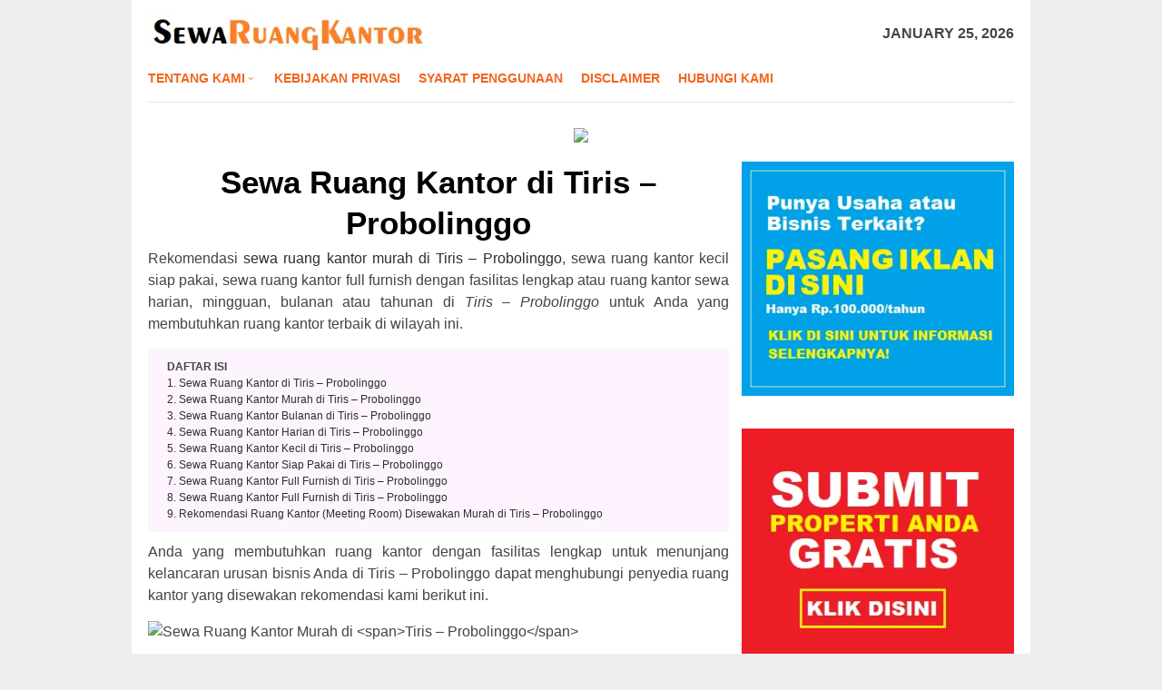

--- FILE ---
content_type: text/html; charset=UTF-8
request_url: https://sewaruangkantor.web.id/daerah/tiris-probolinggo/
body_size: 18782
content:
<!DOCTYPE html><html dir="ltr" lang="en-US" prefix="og: https://ogp.me/ns#"><head itemscope="itemscope" itemtype="http://schema.org/WebSite"><meta name="google-site-verification" content="AFQC0cfjc1v2HHBTsArccJj-dzoDhaoacZOBmABdjeg" /><meta name="msvalidate.01" content="6BB487AECC7C543DEDA56D17BC22284C" /><meta charset="UTF-8"><meta name="viewport" content="width=device-width, initial-scale=1"><link rel="profile" href="https://gmpg.org/xfn/11"><meta name="description" content="Sewa ruang kantor murah di Tiris &#8211; Probolinggo, sewa ruang kantor kecil siap pakai di Tiris &#8211; Probolinggo, harga sewa ruang kantor atau office rent di Tiris &#8211; Probolinggo." /><meta name="robots" content="index,follow" /><title>Sewa Ruang Kantor Office Space Murah di Tiris - Probolinggo</title><style>img:is([sizes="auto" i], [sizes^="auto," i]) { contain-intrinsic-size: 3000px 1500px }</style><meta name="robots" content="max-image-preview:large" /><link rel="canonical" href="https://sewaruangkantor.web.id/daerah/tiris-probolinggo/" /><meta name="generator" content="All in One SEO (AIOSEO) 4.9.3" /> <script type="application/ld+json" class="aioseo-schema">{"@context":"https:\/\/schema.org","@graph":[{"@type":"BreadcrumbList","@id":"https:\/\/sewaruangkantor.web.id\/daerah\/tiris-probolinggo\/#breadcrumblist","itemListElement":[{"@type":"ListItem","@id":"https:\/\/sewaruangkantor.web.id#listItem","position":1,"name":"Home","item":"https:\/\/sewaruangkantor.web.id","nextItem":{"@type":"ListItem","@id":"https:\/\/sewaruangkantor.web.id\/daerah\/tiris-probolinggo\/#listItem","name":"Tiris - Probolinggo"}},{"@type":"ListItem","@id":"https:\/\/sewaruangkantor.web.id\/daerah\/tiris-probolinggo\/#listItem","position":2,"name":"Tiris - Probolinggo","previousItem":{"@type":"ListItem","@id":"https:\/\/sewaruangkantor.web.id#listItem","name":"Home"}}]},{"@type":"CollectionPage","@id":"https:\/\/sewaruangkantor.web.id\/daerah\/tiris-probolinggo\/#collectionpage","url":"https:\/\/sewaruangkantor.web.id\/daerah\/tiris-probolinggo\/","name":"Sewa Ruang Kantor Office Space Murah di Tiris - Probolinggo","inLanguage":"en-US","isPartOf":{"@id":"https:\/\/sewaruangkantor.web.id\/#website"},"breadcrumb":{"@id":"https:\/\/sewaruangkantor.web.id\/daerah\/tiris-probolinggo\/#breadcrumblist"}},{"@type":"Organization","@id":"https:\/\/sewaruangkantor.web.id\/#organization","name":"Sewa Ruang Kantor","url":"https:\/\/sewaruangkantor.web.id\/"},{"@type":"WebSite","@id":"https:\/\/sewaruangkantor.web.id\/#website","url":"https:\/\/sewaruangkantor.web.id\/","name":"Sewa Ruang Kantor","inLanguage":"en-US","publisher":{"@id":"https:\/\/sewaruangkantor.web.id\/#organization"}}]}</script> <link rel='dns-prefetch' href='//fonts.googleapis.com' /><link rel='dns-prefetch' href='//www.googletagmanager.com' /><link data-optimized="2" rel="stylesheet" href="https://sewaruangkantor.web.id/wp-content/litespeed/css/6c24593110d7b3ba749f655fc8fb853e.css?ver=a3125" /><style id='classic-theme-styles-inline-css' type='text/css'>/*! This file is auto-generated */
.wp-block-button__link{color:#fff;background-color:#32373c;border-radius:9999px;box-shadow:none;text-decoration:none;padding:calc(.667em + 2px) calc(1.333em + 2px);font-size:1.125em}.wp-block-file__button{background:#32373c;color:#fff;text-decoration:none}</style><style id='global-styles-inline-css' type='text/css'>:root{--wp--preset--aspect-ratio--square: 1;--wp--preset--aspect-ratio--4-3: 4/3;--wp--preset--aspect-ratio--3-4: 3/4;--wp--preset--aspect-ratio--3-2: 3/2;--wp--preset--aspect-ratio--2-3: 2/3;--wp--preset--aspect-ratio--16-9: 16/9;--wp--preset--aspect-ratio--9-16: 9/16;--wp--preset--color--black: #000000;--wp--preset--color--cyan-bluish-gray: #abb8c3;--wp--preset--color--white: #ffffff;--wp--preset--color--pale-pink: #f78da7;--wp--preset--color--vivid-red: #cf2e2e;--wp--preset--color--luminous-vivid-orange: #ff6900;--wp--preset--color--luminous-vivid-amber: #fcb900;--wp--preset--color--light-green-cyan: #7bdcb5;--wp--preset--color--vivid-green-cyan: #00d084;--wp--preset--color--pale-cyan-blue: #8ed1fc;--wp--preset--color--vivid-cyan-blue: #0693e3;--wp--preset--color--vivid-purple: #9b51e0;--wp--preset--gradient--vivid-cyan-blue-to-vivid-purple: linear-gradient(135deg,rgba(6,147,227,1) 0%,rgb(155,81,224) 100%);--wp--preset--gradient--light-green-cyan-to-vivid-green-cyan: linear-gradient(135deg,rgb(122,220,180) 0%,rgb(0,208,130) 100%);--wp--preset--gradient--luminous-vivid-amber-to-luminous-vivid-orange: linear-gradient(135deg,rgba(252,185,0,1) 0%,rgba(255,105,0,1) 100%);--wp--preset--gradient--luminous-vivid-orange-to-vivid-red: linear-gradient(135deg,rgba(255,105,0,1) 0%,rgb(207,46,46) 100%);--wp--preset--gradient--very-light-gray-to-cyan-bluish-gray: linear-gradient(135deg,rgb(238,238,238) 0%,rgb(169,184,195) 100%);--wp--preset--gradient--cool-to-warm-spectrum: linear-gradient(135deg,rgb(74,234,220) 0%,rgb(151,120,209) 20%,rgb(207,42,186) 40%,rgb(238,44,130) 60%,rgb(251,105,98) 80%,rgb(254,248,76) 100%);--wp--preset--gradient--blush-light-purple: linear-gradient(135deg,rgb(255,206,236) 0%,rgb(152,150,240) 100%);--wp--preset--gradient--blush-bordeaux: linear-gradient(135deg,rgb(254,205,165) 0%,rgb(254,45,45) 50%,rgb(107,0,62) 100%);--wp--preset--gradient--luminous-dusk: linear-gradient(135deg,rgb(255,203,112) 0%,rgb(199,81,192) 50%,rgb(65,88,208) 100%);--wp--preset--gradient--pale-ocean: linear-gradient(135deg,rgb(255,245,203) 0%,rgb(182,227,212) 50%,rgb(51,167,181) 100%);--wp--preset--gradient--electric-grass: linear-gradient(135deg,rgb(202,248,128) 0%,rgb(113,206,126) 100%);--wp--preset--gradient--midnight: linear-gradient(135deg,rgb(2,3,129) 0%,rgb(40,116,252) 100%);--wp--preset--font-size--small: 13px;--wp--preset--font-size--medium: 20px;--wp--preset--font-size--large: 36px;--wp--preset--font-size--x-large: 42px;--wp--preset--spacing--20: 0.44rem;--wp--preset--spacing--30: 0.67rem;--wp--preset--spacing--40: 1rem;--wp--preset--spacing--50: 1.5rem;--wp--preset--spacing--60: 2.25rem;--wp--preset--spacing--70: 3.38rem;--wp--preset--spacing--80: 5.06rem;--wp--preset--shadow--natural: 6px 6px 9px rgba(0, 0, 0, 0.2);--wp--preset--shadow--deep: 12px 12px 50px rgba(0, 0, 0, 0.4);--wp--preset--shadow--sharp: 6px 6px 0px rgba(0, 0, 0, 0.2);--wp--preset--shadow--outlined: 6px 6px 0px -3px rgba(255, 255, 255, 1), 6px 6px rgba(0, 0, 0, 1);--wp--preset--shadow--crisp: 6px 6px 0px rgba(0, 0, 0, 1);}:where(.is-layout-flex){gap: 0.5em;}:where(.is-layout-grid){gap: 0.5em;}body .is-layout-flex{display: flex;}.is-layout-flex{flex-wrap: wrap;align-items: center;}.is-layout-flex > :is(*, div){margin: 0;}body .is-layout-grid{display: grid;}.is-layout-grid > :is(*, div){margin: 0;}:where(.wp-block-columns.is-layout-flex){gap: 2em;}:where(.wp-block-columns.is-layout-grid){gap: 2em;}:where(.wp-block-post-template.is-layout-flex){gap: 1.25em;}:where(.wp-block-post-template.is-layout-grid){gap: 1.25em;}.has-black-color{color: var(--wp--preset--color--black) !important;}.has-cyan-bluish-gray-color{color: var(--wp--preset--color--cyan-bluish-gray) !important;}.has-white-color{color: var(--wp--preset--color--white) !important;}.has-pale-pink-color{color: var(--wp--preset--color--pale-pink) !important;}.has-vivid-red-color{color: var(--wp--preset--color--vivid-red) !important;}.has-luminous-vivid-orange-color{color: var(--wp--preset--color--luminous-vivid-orange) !important;}.has-luminous-vivid-amber-color{color: var(--wp--preset--color--luminous-vivid-amber) !important;}.has-light-green-cyan-color{color: var(--wp--preset--color--light-green-cyan) !important;}.has-vivid-green-cyan-color{color: var(--wp--preset--color--vivid-green-cyan) !important;}.has-pale-cyan-blue-color{color: var(--wp--preset--color--pale-cyan-blue) !important;}.has-vivid-cyan-blue-color{color: var(--wp--preset--color--vivid-cyan-blue) !important;}.has-vivid-purple-color{color: var(--wp--preset--color--vivid-purple) !important;}.has-black-background-color{background-color: var(--wp--preset--color--black) !important;}.has-cyan-bluish-gray-background-color{background-color: var(--wp--preset--color--cyan-bluish-gray) !important;}.has-white-background-color{background-color: var(--wp--preset--color--white) !important;}.has-pale-pink-background-color{background-color: var(--wp--preset--color--pale-pink) !important;}.has-vivid-red-background-color{background-color: var(--wp--preset--color--vivid-red) !important;}.has-luminous-vivid-orange-background-color{background-color: var(--wp--preset--color--luminous-vivid-orange) !important;}.has-luminous-vivid-amber-background-color{background-color: var(--wp--preset--color--luminous-vivid-amber) !important;}.has-light-green-cyan-background-color{background-color: var(--wp--preset--color--light-green-cyan) !important;}.has-vivid-green-cyan-background-color{background-color: var(--wp--preset--color--vivid-green-cyan) !important;}.has-pale-cyan-blue-background-color{background-color: var(--wp--preset--color--pale-cyan-blue) !important;}.has-vivid-cyan-blue-background-color{background-color: var(--wp--preset--color--vivid-cyan-blue) !important;}.has-vivid-purple-background-color{background-color: var(--wp--preset--color--vivid-purple) !important;}.has-black-border-color{border-color: var(--wp--preset--color--black) !important;}.has-cyan-bluish-gray-border-color{border-color: var(--wp--preset--color--cyan-bluish-gray) !important;}.has-white-border-color{border-color: var(--wp--preset--color--white) !important;}.has-pale-pink-border-color{border-color: var(--wp--preset--color--pale-pink) !important;}.has-vivid-red-border-color{border-color: var(--wp--preset--color--vivid-red) !important;}.has-luminous-vivid-orange-border-color{border-color: var(--wp--preset--color--luminous-vivid-orange) !important;}.has-luminous-vivid-amber-border-color{border-color: var(--wp--preset--color--luminous-vivid-amber) !important;}.has-light-green-cyan-border-color{border-color: var(--wp--preset--color--light-green-cyan) !important;}.has-vivid-green-cyan-border-color{border-color: var(--wp--preset--color--vivid-green-cyan) !important;}.has-pale-cyan-blue-border-color{border-color: var(--wp--preset--color--pale-cyan-blue) !important;}.has-vivid-cyan-blue-border-color{border-color: var(--wp--preset--color--vivid-cyan-blue) !important;}.has-vivid-purple-border-color{border-color: var(--wp--preset--color--vivid-purple) !important;}.has-vivid-cyan-blue-to-vivid-purple-gradient-background{background: var(--wp--preset--gradient--vivid-cyan-blue-to-vivid-purple) !important;}.has-light-green-cyan-to-vivid-green-cyan-gradient-background{background: var(--wp--preset--gradient--light-green-cyan-to-vivid-green-cyan) !important;}.has-luminous-vivid-amber-to-luminous-vivid-orange-gradient-background{background: var(--wp--preset--gradient--luminous-vivid-amber-to-luminous-vivid-orange) !important;}.has-luminous-vivid-orange-to-vivid-red-gradient-background{background: var(--wp--preset--gradient--luminous-vivid-orange-to-vivid-red) !important;}.has-very-light-gray-to-cyan-bluish-gray-gradient-background{background: var(--wp--preset--gradient--very-light-gray-to-cyan-bluish-gray) !important;}.has-cool-to-warm-spectrum-gradient-background{background: var(--wp--preset--gradient--cool-to-warm-spectrum) !important;}.has-blush-light-purple-gradient-background{background: var(--wp--preset--gradient--blush-light-purple) !important;}.has-blush-bordeaux-gradient-background{background: var(--wp--preset--gradient--blush-bordeaux) !important;}.has-luminous-dusk-gradient-background{background: var(--wp--preset--gradient--luminous-dusk) !important;}.has-pale-ocean-gradient-background{background: var(--wp--preset--gradient--pale-ocean) !important;}.has-electric-grass-gradient-background{background: var(--wp--preset--gradient--electric-grass) !important;}.has-midnight-gradient-background{background: var(--wp--preset--gradient--midnight) !important;}.has-small-font-size{font-size: var(--wp--preset--font-size--small) !important;}.has-medium-font-size{font-size: var(--wp--preset--font-size--medium) !important;}.has-large-font-size{font-size: var(--wp--preset--font-size--large) !important;}.has-x-large-font-size{font-size: var(--wp--preset--font-size--x-large) !important;}
:where(.wp-block-post-template.is-layout-flex){gap: 1.25em;}:where(.wp-block-post-template.is-layout-grid){gap: 1.25em;}
:where(.wp-block-columns.is-layout-flex){gap: 2em;}:where(.wp-block-columns.is-layout-grid){gap: 2em;}
:root :where(.wp-block-pullquote){font-size: 1.5em;line-height: 1.6;}</style><style id='bloggingpro-style-inline-css' type='text/css'>kbd,a.button,button,.button,button.button,input[type="button"],input[type="reset"],input[type="submit"],.tagcloud a,ul.page-numbers li a.prev.page-numbers,ul.page-numbers li a.next.page-numbers,ul.page-numbers li span.page-numbers,.page-links > .page-link-number,.cat-links ul li a,.entry-footer .tag-text,.gmr-recentposts-widget li.listpost-gallery .gmr-rp-content .gmr-metacontent .cat-links-content a,.page-links > .post-page-numbers.current span,ol.comment-list li div.reply a,#cancel-comment-reply-link,.entry-footer .tags-links a:hover,.gmr-topnotification{background-color:#f2651f;}#primary-menu > li ul .current-menu-item > a,#primary-menu .sub-menu > li:hover > a,.cat-links-content a,.tagcloud li:before,a:hover,a:focus,a:active,.sidr ul li a#sidr-id-close-menu-button{color:#f2651f;}.widget-title:after,a.button,button,.button,button.button,input[type="button"],input[type="reset"],input[type="submit"],.tagcloud a,.sticky .gmr-box-content,.bypostauthor > .comment-body,.gmr-ajax-loader div:nth-child(1),.gmr-ajax-loader div:nth-child(2),.entry-footer .tags-links a:hover{border-color:#f2651f;}a{color:#2E2E2E;}.entry-content-single p a{color:#f2651f;}body{color:#444444;font-family:"Source Sans Pro","Helvetica Neue",sans-serif;font-weight:500;font-size:16px;}.site-header{background-image:url();-webkit-background-size:auto;-moz-background-size:auto;-o-background-size:auto;background-size:auto;background-repeat:repeat;background-position:center top;background-attachment:scroll;}.site-header,.gmr-verytopbanner{background-color:#ffffff;}.site-title a{color:#FF5722;}.site-description{color:#999999;}.top-header{background-color:#ffffff;}#gmr-responsive-menu,.gmr-mainmenu #primary-menu > li > a,.search-trigger .gmr-icon{color:#f2651f;}#primary-menu > li.menu-border > a span{border-color:#555555;}#gmr-responsive-menu:hover,.gmr-mainmenu #primary-menu > li:hover > a,.gmr-mainmenu #primary-menu > .current-menu-item > a,.gmr-mainmenu #primary-menu .current-menu-ancestor > a,.gmr-mainmenu #primary-menu .current_page_item > a,.gmr-mainmenu #primary-menu .current_page_ancestor > a,.search-trigger .gmr-icon:hover{color:#f2651f;}.gmr-mainmenu #primary-menu > li.menu-border:hover > a span,.gmr-mainmenu #primary-menu > li.menu-border.current-menu-item > a span,.gmr-mainmenu #primary-menu > li.menu-border.current-menu-ancestor > a span,.gmr-mainmenu #primary-menu > li.menu-border.current_page_item > a span,.gmr-mainmenu #primary-menu > li.menu-border.current_page_ancestor > a span{border-color:#FF5722;}.secondwrap-menu .gmr-mainmenu #primary-menu > li > a,.secondwrap-menu .search-trigger .gmr-icon{color:#555555;}.secondwrap-menu .gmr-mainmenu #primary-menu > li:hover > a,.secondwrap-menu .gmr-mainmenu #primary-menu > .current-menu-item > a,.secondwrap-menu .gmr-mainmenu #primary-menu .current-menu-ancestor > a,.secondwrap-menu .gmr-mainmenu #primary-menu .current_page_item > a,.secondwrap-menu .gmr-mainmenu #primary-menu .current_page_ancestor > a,.secondwrap-menu .search-trigger .gmr-icon:hover{color:#FF5722;}h1,h2,h3,h4,h5,h6,.h1,.h2,.h3,.h4,.h5,.h6,.site-title,#primary-menu > li > a,.gmr-rp-biglink a,.gmr-rp-link a,.gmr-gallery-related ul li p a{font-family:"Ubuntu","Helvetica Neue",sans-serif;}.entry-content-single p{font-size:16px;}h1.title,h1.entry-title{font-size:35px;}h2.entry-title{font-size:35px;}.footer-container{background-color:#F5F5F5;}.widget-footer,.content-footer,.site-footer,.content-footer h3.widget-title{color:#B4B4B4;}.widget-footer a,.content-footer a,.site-footer a{color:#565656;}.widget-footer a:hover,.content-footer a:hover,.site-footer a:hover{color:#FF5722;}</style> <script type="litespeed/javascript" data-src="https://sewaruangkantor.web.id/wp-includes/js/jquery/jquery.min.js" id="jquery-core-js"></script> <meta name="generator" content="Site Kit by Google 1.154.0" /><link rel="icon" href="https://sewaruangkantor.web.id/wp-content/uploads/2019/09/RKn.png" sizes="32x32" /><link rel="icon" href="https://sewaruangkantor.web.id/wp-content/uploads/2019/09/RKn.png" sizes="192x192" /><link rel="apple-touch-icon" href="https://sewaruangkantor.web.id/wp-content/uploads/2019/09/RKn.png" /><meta name="msapplication-TileImage" content="https://sewaruangkantor.web.id/wp-content/uploads/2019/09/RKn.png" /><style type="text/css" id="wp-custom-css">div.nolicense {     /* this will hide div with class div_class_name */
  display:none;
}

@media screen and (max-width: 550px) {        
  img.img-max{
      max-width: 100% !important;
      height:auto !important;
      align: center !important;
      display:block !important;
   }
}</style></head><body class="archive tag tag-tiris-probolinggo tag-6868 wp-theme-bloggingpro gmr-theme idtheme kentooz gmr-box-layout gmr-sticky hfeed" itemscope="itemscope" itemtype="http://schema.org/WebPage"><div id="full-container">
<a class="skip-link screen-reader-text" href="#main">Skip to content</a><header id="masthead" class="site-header" role="banner" itemscope="itemscope" itemtype="http://schema.org/WPHeader"><div class="container"><div class="clearfix gmr-headwrapper"><div class="list-table clearfix"><div class="table-row"><div class="table-cell onlymobile-menu">
<a id="gmr-responsive-menu" href="#menus" rel="nofollow" title="Mobile Menu"><span class="icon_menu"></span><span class="screen-reader-text">Mobile Menu</span></a></div><div class="close-topnavmenu-wrap"><a id="close-topnavmenu-button" rel="nofollow" href="#"><span class="icon_close_alt2"></span></a></div><div class="table-cell gmr-logo"><div class="logo-wrap">
<a href="https://sewaruangkantor.web.id/" class="custom-logo-link" itemprop="url" title="Sewa Ruang Kantor">
<img data-lazyloaded="1" src="[data-uri]" width="381" height="57" data-src="https://sewaruangkantor.web.id/wp-content/uploads/2020/01/SRKlogo.png" alt="Sewa Ruang Kantor" title="Sewa Ruang Kantor" />
</a></div></div><div class="table-cell gmr-table-date">
<span class="gmr-top-date pull-right">January 25, 2026</span></div></div></div></div></div></header><div class="top-header"><div class="container"><div class="gmr-menuwrap mainwrap-menu clearfix"><nav id="site-navigation" class="gmr-mainmenu" role="navigation" itemscope="itemscope" itemtype="http://schema.org/SiteNavigationElement"><ul id="primary-menu" class="menu"><li class="menu-item menu-item-type-menulogo-btn gmr-menulogo-btn"><a href="https://sewaruangkantor.web.id/" id="menulogo-button" itemprop="url" title="Sewa Ruang Kantor"><img data-lazyloaded="1" src="[data-uri]" width="104" height="104" data-src="https://sewaruangkantor.web.id/wp-content/uploads/2019/09/RKn.png" alt="Sewa Ruang Kantor" title="Sewa Ruang Kantor" itemprop="image" /></a></li><li id="menu-item-22478" class="menu-item menu-item-type-post_type menu-item-object-page menu-item-has-children menu-item-22478"><a href="https://sewaruangkantor.web.id/tentang-kami/" itemprop="url"><span itemprop="name">Tentang Kami</span></a><ul class="sub-menu"><li id="menu-item-22479" class="menu-item menu-item-type-post_type menu-item-object-page menu-item-22479"><a href="https://sewaruangkantor.web.id/sewa-ruang-kantor/" itemprop="url"><span itemprop="name">Direktori</span></a></li></ul></li><li id="menu-item-22481" class="menu-item menu-item-type-post_type menu-item-object-page menu-item-22481"><a href="https://sewaruangkantor.web.id/kebijakan-privasi/" itemprop="url"><span itemprop="name">Kebijakan Privasi</span></a></li><li id="menu-item-22480" class="menu-item menu-item-type-post_type menu-item-object-page menu-item-22480"><a href="https://sewaruangkantor.web.id/syarat-penggunaan/" itemprop="url"><span itemprop="name">Syarat Penggunaan</span></a></li><li id="menu-item-33" class="menu-item menu-item-type-post_type menu-item-object-page menu-item-33"><a href="https://sewaruangkantor.web.id/disclaimer/" itemprop="url"><span itemprop="name">Disclaimer</span></a></li><li id="menu-item-22477" class="menu-item menu-item-type-post_type menu-item-object-page menu-item-22477"><a href="https://sewaruangkantor.web.id/hubungi-kami/" itemprop="url"><span itemprop="name">Hubungi Kami</span></a></li><li class="menu-item menu-item-type-search-btn gmr-search-btn pull-right"><a id="search-menu-button" href="#" rel="nofollow"><span class="icon_search"></span></a><div class="search-dropdown search" id="search-dropdown-container" style="display:none;"><form method="get" class="gmr-searchform searchform" action="https://sewaruangkantor.web.id/"><input type="text" name="s" id="s" placeholder="Search" /></form></div></li></ul></nav></div></div></div><div class="site inner-wrap" id="site-container">
&nbsp;<center><a href="https://click.accesstra.de/adv.php?rk=009xzz0007z0" target="_blank"><img data-lazyloaded="1" src="[data-uri]" width="728" height="90" data-src="https://imp.accesstra.de/img.php?rk=009xzz0007z0" border="0"/></a></center><div id="content" class="gmr-content"><div class="container"><div class="row"><div id="primary" class="col-md-main"><div class="content-area"><h1 class="title" style="text-align:center;" ' . bloggingpro_itemprop_schema( 'headline' ) /* phpcs:ignore WordPress.Security.EscapeOutput.OutputNotEscaped */ . '>Sewa Ruang Kantor di Tiris &#8211; Probolinggo</h1><main id="main" class="site-main gmr-infinite-selector" role="main"><p style="text-align: justify;">Rekomendasi <a href="#">sewa ruang kantor murah di <span>Tiris &#8211; Probolinggo</span></a>, sewa ruang kantor kecil siap pakai, sewa ruang kantor full furnish dengan fasilitas lengkap atau ruang kantor sewa harian, mingguan, bulanan atau tahunan di <em><span>Tiris &#8211; Probolinggo</span></em> untuk Anda yang membutuhkan ruang kantor terbaik di wilayah ini.</p><div style="border: 1px solid #FEF4FF; background-color: #FEF4FF; margin: 10px 0; padding: 10px 20px; font-size:12px">
<strong>DAFTAR ISI</strong><br/>
<a href="#Sewa Ruang Kantor di Tiris &#8211; Probolinggo">1. Sewa Ruang Kantor di Tiris &#8211; Probolinggo</a><br/>
<a href="#Sewa Ruang Kantor Murah di Tiris &#8211; Probolinggo">2. Sewa Ruang Kantor Murah di Tiris &#8211; Probolinggo</a><br/>
<a href="#Sewa Ruang Kantor Bulanan di Tiris &#8211; Probolinggo">3. Sewa Ruang Kantor Bulanan di Tiris &#8211; Probolinggo</a><br/>
<a href="#Sewa Ruang Kantor Harian di Tiris &#8211; Probolinggo">4. Sewa Ruang Kantor Harian di Tiris &#8211; Probolinggo</a><br/>
<a href="#Sewa Ruang Kantor Kecil di Tiris &#8211; Probolinggo">5. Sewa Ruang Kantor Kecil di Tiris &#8211; Probolinggo</a><br/>
<a href="#Sewa Ruang Kantor Siap Pakai di Tiris &#8211; Probolinggo">6. Sewa Ruang Kantor Siap Pakai di Tiris &#8211; Probolinggo</a><br/>
<a href="#Sewa Ruang Kantor Full Furnish di Tiris &#8211; Probolinggo">7. Sewa Ruang Kantor Full Furnish di Tiris &#8211; Probolinggo</a><br/>
<a href="#Sewa Ruang Kantor Full Furnish di Tiris &#8211; Probolinggo">8. Sewa Ruang Kantor Full Furnish di Tiris &#8211; Probolinggo</a><br/>
<a href="#Rekomendasi Ruang Kantor (Meeting Room) Disewakan Murah di Tiris &#8211; Probolinggo">9. Rekomendasi Ruang Kantor (Meeting Room) Disewakan Murah di Tiris &#8211; Probolinggo</a></div><p style="text-align: justify;">Anda yang membutuhkan ruang kantor dengan fasilitas lengkap untuk menunjang kelancaran urusan bisnis Anda di Tiris &#8211; Probolinggo dapat menghubungi penyedia ruang kantor yang disewakan rekomendasi kami berikut ini.</p><p><img data-lazyloaded="1" src="[data-uri]" width="640" height="399" data-src="https://live.staticflickr.com/65535/49026927976_1bbf2b832f_z.jpg" alt="Sewa Ruang Kantor Murah di <span>Tiris &#8211; Probolinggo</span>" width="100%"></p><center><div id="gmr-main-load"><article id="post-28795" class="item-content gmr-box-content item-infinite gmr-smallthumb clearfix post-28795 post type-post status-publish format-standard hentry category-meeting-room tag-tiris-probolinggo" itemscope="itemscope" itemtype="http://schema.org/CreativeWork"><div class="item-article"><header class="entry-header"><h2 class="entry-title" itemprop="headline">
<a href="https://sewaruangkantor.web.id/meeting-room-tiris-probolinggo/" itemprop="url" title="Permalink to: Sewa Ruang Meeting Murah &#038; Lengkap di Tiris, Probolinggo" rel="bookmark">Sewa Ruang Meeting Murah &#038; Lengkap di Tiris, Probolinggo</a></h2></header><div class="entry-content entry-content-archive" itemprop="text"><p>Sewa ruang meeting di Tiris &#8211; Probolinggo, sewa meeting room di Tiris &#8211; Probolinggo untuk&nbsp;[&hellip;]</p></div></div></article></div></center><h2 style="text-align:center"><a style="position:relative;top:-30px;" name="Sewa Ruang Kantor di Tiris &#8211; Probolinggo"></a>Sewa Ruang Kantor di Tiris &#8211; Probolinggo</h2><p style="text-align: justify;">Bagi Anda yang sedang memulai sebuah proyek atau perusahaan baru di wilayah Tiris &#8211; Probolinggo, sewa ruang kantor dapat menjadi solusi. Ya, ketimbang memberli bangunan untuk kantor dengan <em>budget </em>yang mungkin di luar kemampuan, Anda dapat menyewa ruang kantor.</p><p><center><a href="https://click.accesstra.de/adv.php?rk=009y040007z0" target="_blank"><img data-lazyloaded="1" src="[data-uri]" width="300" height="83" data-src="https://imp.accesstra.de/img.php?rk=009y040007z0" border="0"/></a></center></p><p style="text-align: justify;"><a href="https://www.sewaruangkantor.web.id/">Sewa ruang kantor</a> saat ini juga banyak diminati, tertuama bagi anak-anak muda yang sedang membuat perusahaan <em>start up </em>atau yang memerlukan ruangan khusus untuk berdiskusi, rapat dan melakukan kegiatan lainnya.</p><p style="text-align: justify;">Kami menawarkan <a href="#"><strong>sewa ruang kantor di Tiris &#8211; Probolinggo</strong></a> yang cocok bagi semua kalangan dari berbagai bidang pekerjaan. Selain itu, kami juga sangat memahami kebutuhan Anda dalam urusan menyewa ruang kantor. Ruangan yang luas, perabotan yang memadai dan menunjang, hingga kamar mandi, ruangan terbuka dan lahan parker yang cukup luas menjadi beberapa kriteria utama sewa ruang kantor yang bagus.</p><p style="text-align: justify;">Bangunan yang kami tawarkan juga memiliki desain minimalis yang apik dan perabotan yang berkualitas. Ditambah fasilitas AC, listrik berdaya besar hingga <em>security, </em>sewa ruang kantor kini menjadi solusi terbaik.</p><p><img data-lazyloaded="1" src="[data-uri]" width="640" height="61" title="Sewa Ruang Kantor Murah di Tiris &#8211; Probolinggo" data-src="https://live.staticflickr.com/65535/49028044796_f6cb29309e_z.jpg" alt="Sewa Ruang Kantor Murah di Tiris &#8211; Probolinggo" /></p><h2 style="text-align:center"><a style="position:relative;top:-30px;" name="Sewa Ruang Kantor Murah di Tiris &#8211; Probolinggo"></a>Sewa Ruang Kantor Murah di Tiris &#8211; Probolinggo</h2><p style="text-align: justify;">Sewa ruang kantor di Tiris &#8211; Probolinggo dapat menjadi solusi bagi Anda yang belum memiliki dana cukup untuk membeli bangunan kantor atau sedang menjalankan suatu proyek khusus sehingga belum memerlukan bangunan kantor tetap.</p><p style="text-align: justify;">Meskipun begitu, tak jarang Anda terhalang oleh sewa ruang kantor yang mahal. Ya, saat ini semakin manjamur ruang kantor yang disewakan atau biasa disebut <em>working space. </em>Inilah yang membuat harga sewa ruang kantor cukup kompetitif.</p><p style="text-align: justify;">Harga <a href="#">sewa ruang kantor di Tiris &#8211; Probolinggo</a> biasanya dipengaruhi oleh luas bangunan, lokasi, desain, hingga kelengkapan yang dimiliki ruang tersebut. Namun Anda tidak perlu khawatir karena sewa ruang kantor rumah bukanlah tidak mungkin. Semakin banyaknya jumlah ruang kantor yang disewakan, <em>range </em>harga sewa ruang kantor menjadi semakin beragam.</p><p style="text-align: justify;">Anda bisa mendapatkan sewa ruang kantor murah dengan memasukkan <em>range </em>harga yang sesuai degan kondisi keuangan Anda di wilayah Tiris &#8211; Probolinggo. Sewa ruang kantor murah biasanya didominasi oleh ruangan yang lebih minimalis dan tidak berukuran terlalu besar namun tetap efektif dan efisien digunakan sebagai ruang kantor.</p><p><img data-lazyloaded="1" src="[data-uri]" width="640" height="63" title="Sewa Ruang Kantor Murah di Tiris &#8211; Probolinggo" data-src="https://live.staticflickr.com/65535/49028253977_a50963a2c5_z.jpg" alt="Sewa Ruang Kantor Murah di Tiris &#8211; Probolinggo" /></p><h2 style="text-align:center"><a style="position:relative;top:-30px;" name="Sewa Ruang Kantor Bulanan di Tiris &#8211; Probolinggo"></a>Sewa Ruang Kantor Bulanan di Tiris &#8211; Probolinggo</h2><p style="text-align: justify;">Sewa ruang biasanya banyak ditawarkan untuk sewa tahunan. Hal ini cukup normal mengingat sewa rumah juga biasanya untuk periode per tahun/tahun.</p><p style="text-align: justify;">Namun bagi Anda yang mungkin tidak memerlukan sewa tempat untuk setahun atau sedang mengadakan projek sementara di kota yang berbeda dengan tempat tinggal Anda, <a href="#">sewa ruang kantor bulanan di Tiris &#8211; Probolinggo</a> dapat menjadi solusi tepat.</p><p style="text-align: justify;">Berbeda dengan sewa kantor tahunan yang biasanya disewakan tanpa perabot/<em>full furnish, </em>sewa ruang kantor bulanan biasanya sudah termasuk ruangan dengan perabot. Hal ini tentu akan memudahkan Anda yang mencari ruangan siap pakai yang dapat disewa per bulan/bulanan.</p><p style="text-align: justify;">Kami menyediakan sewa ruang kantor bulanan dengan harga bersaing, dilengkapi dengan banyak pilihan ruang kantor yang dapat Anda sesuaikan dengan kebutuhan Anda.</p><p style="text-align: justify;">Pilihan ruang kantor bulanan di Tiris &#8211; Probolinggo juga bervariasi dari luas ruangan, desain, jumlah ruang di dalamnya hingga perabot atau mebel yang menunjang pekerjaan Anda.</p><p><img data-lazyloaded="1" src="[data-uri]" width="640" height="62" title="Sewa Ruang Kantor Murah di Tiris &#8211; Probolinggo" data-src="https://live.staticflickr.com/65535/49028253887_945cc5f7df_z.jpg" alt="Sewa Ruang Kantor Murah di Tiris &#8211; Probolinggo" /></p><h2 style="text-align:center"><a style="position:relative;top:-30px;" name="Sewa Ruang Kantor Harian di Tiris &#8211; Probolinggo"></a>Sewa Ruang Kantor Harian di Tiris &#8211; Probolinggo</h2><p style="text-align: justify;">Khususnya bagi Anda yang mungkin sudah memiliki kantor tetap namun memerlukan sewa ruang kantor harian untuk kegiatan tambahan seperti wawancara kerja, menyelesaikan sebuah tugas khusus atau lain sebagainya, <a href="#">sewa ruang kantor harian di Tiris &#8211; Probolinggo</a> dapat menjadi solusi jitu.</p><p style="text-align: justify;">Sewa ruang kantor harian memang biasanya diminati mereka yang sudah memiliki kantor namun perlu ruang tambahan untuk hari-hari tertentu karena kantornya sudah cukup penuh dan tidak ada ruangan kosong yang tersedia.</p><p style="text-align: justify;">Selain itu, sewa ruang kantor harian di Tiris &#8211; Probolinggo juga diminati mereka yang menjalankan usaha atau perusahaan yang tidak memerlukan ruangan kerja tetap, sehingga saat sedang ada kegiatan khusus, ruangan kantor baru dibutuhkan.</p><p style="text-align: justify;">Sewa ruang kantor harian tidak jauh berbeda dengan sewa bulanan karena kami menyediakan ruangan yang sudah lengkap dengan perabot atau mebel penunjang kegiatan Anda. Segera <a href="#">sewa ruang kantor harian di Tiris &#8211; Probolinggo</a> dengan <em>range harga, </em>pilihan lokasi dan desain yang dapat Anda pilih sesuai dengan selera dan bidang pekerjaan Anda.</p><h2 style="text-align:center"><a style="position:relative;top:-30px;" name="Sewa Ruang Kantor Kecil di Tiris &#8211; Probolinggo"></a>Sewa Ruang Kantor Kecil di Tiris &#8211; Probolinggo</h2><p style="text-align: justify;">Ruang kantor biasanya identik dengan ruangan yang cukup luas yang memuat banyak pekerja di dalamnya. Namun, kantor dengan ukuran besar biasanya cukup mahal untuk disewa.</p><p style="text-align: justify;">Bagi Anda yang ingin menghemat pengeluaran sewa kantor dengan ruangan yang besar, maka <a href="#">sewa ruang kantor kecil di Tiris &#8211; Probolinggo</a> merupakan pilihan tepat. Sewa ruang kantor kecil banyak diminati perusahaan <em>start up </em>dengan jumlah pekerja yang tidak terlalu banyak sehingga tidak memerlukan ruangan yang besar.</p><p style="text-align: justify;">Selain itu, karena pekerjaan yang sebagian besar dikerjaan di depan komputer atau laptop, makan ruangan yang besar tidak terlalu penting, selama tersedia meja dan kursi yang cukup leluasa untuk digunakan.</p><p style="text-align: justify;">Kami menawarkan berbagai sewa ruang kantor kecil di Tiris &#8211; Probolinggo dengan desain minimalis yang meskipun berukuran kecil namun leluasa dan nyaman digunakan.</p><p><img data-lazyloaded="1" src="[data-uri]" width="800" height="56" title="Sewa Ruang Kantor Murah di Tiris &#8211; Probolinggo" data-src="https://live.staticflickr.com/65535/49028254432_33fe6bafc3_c.jpg" alt="Sewa Ruang Kantor Murah di Tiris &#8211; Probolinggo" /></p><h2 style="text-align:center"><a style="position:relative;top:-30px;" name="Sewa Ruang Kantor Siap Pakai di Tiris &#8211; Probolinggo"></a>Sewa Ruang Kantor Siap Pakai di Tiris &#8211; Probolinggo</h2><p style="text-align: justify;">Menyewa ruang kantor menjadi salah satu opsi terbaik bagi Anda yang belum memiliki bangunan kantor tetap dan lebih memilih untuk menyewa ruang kantor.</p><p style="text-align: justify;">Sewa ruang kantor yang ditawarkan saat ini memang sangat banyak, namun tidak semua ruang kantor yang disewakan adalah ruang kantor siap pakai. Tak jarang ruangan kantor yang disewakan tersebut masih kosong sehingga Anda harus membeli semua perlengkapan seperti mebel dan fasilitas kantor lainnya.</p><p style="text-align: justify;">Hal ini tentu tidak begitu efisien karena harga perlengkapan kantor cukup mahal dan ada kemungkinan Anda tidak memerlukan ruangan itu lagi setelah beberapa waktu tertentu.</p><p style="text-align: justify;">Sebagai solusi tepat, kami menawarkan <a href="#">sewa ruang kantor siap pakai di Tiris &#8211; Probolinggo</a> sehingga Anda hanya perlu datang dan langsung bekerja karena perabot dan perlengkapan lainnya sudah kami sediakan.</p><p><img data-lazyloaded="1" src="[data-uri]" width="639" height="63" title="Sewa Ruang Kantor Murah di Tiris &#8211; Probolinggo" data-src="https://live.staticflickr.com/65535/49028254622_b491a4eda5_z.jpg" alt="Sewa Ruang Kantor Murah di Tiris &#8211; Probolinggo" /></p><h2 style="text-align:center"><a style="position:relative;top:-30px;" name="Sewa Ruang Kantor Full Furnish di Tiris &#8211; Probolinggo"></a>Sewa Ruang Kantor Full Furnish di Tiris &#8211; Probolinggo</h2><p style="text-align: justify;">Dalam urusan sewa menyewa ruang kantor, memiliki ruang kantor <em>full furnish </em>akan sangat membantu urusan pekerjaan Anda.</p><p style="text-align: justify;">Ruangan yang dilengkapi dengan mebel seperti meja kerja, kursi, loker, meja meeting, kabinet, fasilitas AC, wi-fi berkecepatan tinggi, daya listrik yang besar hingga perlengkapan lain seperti <em>whiteboard, </em>proyektor, printer, <em>scanner</em> menjadi daya tarik besar mengapa sewa ruang kantor <em>full furnish </em>sangat diminati.</p><p style="text-align: justify;"><a href="#">Sewa ruang kantor <em>full furnish</em> di Tiris &#8211; Probolinggo</a> sangat cocok bagi Anda yang ingin menyewa ruang kantor harian, mingguan atau bulanan tanpa harus terlebih dahulu membeli semua perlengkapan kantor sendiri.</p><p style="text-align: justify;">Segera sewa ruang kantor <em>full furnish </em>dengan pilihan lokasi dan desain ruang yang sangat banyak sehingga memudahkan Anda dalam memilih ruang kantor yang paling cocok.</p><h2 style="text-align:center"><a style="position:relative;top:-30px;" name="Rekomendasi Ruang Kantor (Meeting Room) Disewakan Murah di Tiris &#8211; Probolinggo"></a>Rekomendasi Ruang Kantor (Meeting Room) Disewakan Murah di Tiris &#8211; Probolinggo</h2><p style="text-align:justify">Anda yang mencari <a href="#">ruang kantor disewakan murah di Tiris &#8211; Probolinggo</a> juga perlu mengetahui informasi tentang  di situs ini.</p><p><img data-lazyloaded="1" src="[data-uri]" width="800" height="58" title="Sewa Ruang Kantor Murah di Tiris &#8211; Probolinggo" data-src="https://live.staticflickr.com/65535/49027530523_e964d9b4dc_c.jpg" alt="Sewa Ruang Kantor Murah di Tiris &#8211; Probolinggo" /></p><p style="text-align:justify">Selain itu, properti lain yang masih terkait dengan <a href="#">sewa ruang kantor di Tiris &#8211; Probolinggo</a> adalah  dan sebagainya.</p><p style="text-align: center;"><strong><em>Sebagai alternatif, bagi Anda yang membutuhkan <a href="#">ruang kantor disewakan harga murah di Tiris &#8211; Probolinggo</a> bisa juga menghubungi kontak marketing properti rekomendasi Google berikut ini.</em></strong></p>
<iframe data-lazyloaded="1" src="about:blank" data-litespeed-src="https://www.google.com/maps/embed?pb=!1m16!1m12!1m3!1d8112491.176123461!2d113.18104185!3d-6.86934315!2m3!1f0!2f0!3f0!3m2!1i1024!2i768!4f13.1!2m1!1ssewa%20kantor%20Tiris &#8211; Probolinggo!5e0!3m2!1sen!2sid!4v1601900188746!5m2!1sen!2sid" width="100%" height="350" frameborder="0" style="border:0;" allowfullscreen="" aria-hidden="false" tabindex="0"></iframe><p style="text-align: center;"><span style="color: #0000ff;">Geser peta agar lebih fokus ke wilayah yang Anda cari lalu klik <span style="color: #ff0000;">icon merah</span> (<em>pintpoin</em>) pada peta, atau perbesar peta di atas dengan klik tombol “+” lalu klik pada link "<em>view larger map</em>".</span></p></main></div></div><style>@media screen and (min-width: 721px){
	#teaser2{width:auto; height:auto; text-align:left; display:none;position:fixed; bottom:0px;left:0px;}
}
@media screen and (max-width: 720px){
    #teaser2{width:auto; height:auto; text-align:left; display:scroll;position:fixed; bottom:0px;left:0px;}	
}</style><div id="teaser2" style="width:autopx; height:autopx; text-align:left; display:scroll;position:fixed; bottom:15px;left:0px;"><div>
<a href="javascript:showHideGB()" id="close-teaser" onclick="document.getElementById('teaser2').style.display = 'none';" style="cursor:pointer;">
</a></div><div id='div-gpt-ad-1453028839446-0' style='height:160px; width:100%;'><p><iframe data-lazyloaded="1" src="about:blank" data-litespeed-src="/promo.php" width="350" scrolling="no" style="border:0"></iframe></p></div></div><aside id="secondary" class="widget-area col-md-sidebar" role="complementary" itemscope="itemscope" itemtype="http://schema.org/WPSideBar"><div id="custom_html-5" class="widget_text widget widget_custom_html"><div class="textwidget custom-html-widget"><a href="/hubungi-kami/"><img data-lazyloaded="1" src="[data-uri]" width="342" height="85" data-src="https://sewaruangkantor.web.id/wp-content/uploads/2023/02/PasangIklan.png"></a></div></div><div id="custom_html-3" class="widget_text widget widget_custom_html"><div class="textwidget custom-html-widget"><a href="https://sewa-rumah.web.id/submit-properti/"><img data-lazyloaded="1" src="[data-uri]" width="324" height="84" data-src="https://sewaruangkantor.web.id/wp-content/uploads/2021/09/Banner-Submit-Property.png"></a></div></div><div id="arpw-widget-3" class="widget arpw-widget-random"><h3 class="widget-title">Sewa Meeting Room</h3><div class="arpw-random-post "><ul class="arpw-ul"><li class="arpw-li arpw-clearfix"><a class="arpw-title" href="https://sewaruangkantor.web.id/meeting-room-banyusari-karawang/" rel="bookmark">Sewa Ruang Meeting Murah &#038; Lengkap di Banyusari, Karawang</a></li><li class="arpw-li arpw-clearfix"><a class="arpw-title" href="https://sewaruangkantor.web.id/meeting-room-datuk-bandar-tanjungbalai/" rel="bookmark">Sewa Ruang Meeting Murah &#038; Lengkap di Datuk Bandar, Tanjungbalai</a></li><li class="arpw-li arpw-clearfix"><a class="arpw-title" href="https://sewaruangkantor.web.id/meeting-room-bendungan-trenggalek/" rel="bookmark">Sewa Ruang Meeting Murah &#038; Lengkap di Bendungan, Trenggalek</a></li><li class="arpw-li arpw-clearfix"><a class="arpw-title" href="https://sewaruangkantor.web.id/meeting-room-blang-jerango-gayo-lues/" rel="bookmark">Sewa Ruang Meeting Murah &#038; Lengkap di Blang Jerango, Gayo Lues</a></li><li class="arpw-li arpw-clearfix"><a class="arpw-title" href="https://sewaruangkantor.web.id/meeting-room-gunung-timang-barito-utara/" rel="bookmark">Sewa Ruang Meeting Murah &#038; Lengkap di Gunung Timang, Barito Utara</a></li></ul></div></div><div id="bloggingpro_tag_cloud-2" class="widget bloggingpro-tag-cloud"><h3 class="widget-title">OFFICE AREA</h3><div class="tagcloud"><ul class='wp-tag-cloud' role='list'><li><a href="https://sewaruangkantor.web.id/daerah/aceh-barat/" class="tag-cloud-link tag-link-3 tag-link-position-1" style="font-size: 8pt;" aria-label="Aceh Barat (2 items)">Aceh Barat</a></li><li><a href="https://sewaruangkantor.web.id/daerah/aceh-barat-daya/" class="tag-cloud-link tag-link-4 tag-link-position-2" style="font-size: 8pt;" aria-label="Aceh Barat Daya (2 items)">Aceh Barat Daya</a></li><li><a href="https://sewaruangkantor.web.id/daerah/aceh-besar/" class="tag-cloud-link tag-link-5 tag-link-position-3" style="font-size: 8pt;" aria-label="Aceh Besar (2 items)">Aceh Besar</a></li><li><a href="https://sewaruangkantor.web.id/daerah/aceh-jaya/" class="tag-cloud-link tag-link-6 tag-link-position-4" style="font-size: 8pt;" aria-label="Aceh Jaya (2 items)">Aceh Jaya</a></li><li><a href="https://sewaruangkantor.web.id/daerah/aceh-selatan/" class="tag-cloud-link tag-link-7 tag-link-position-5" style="font-size: 8pt;" aria-label="Aceh Selatan (2 items)">Aceh Selatan</a></li><li><a href="https://sewaruangkantor.web.id/daerah/aceh-singkil/" class="tag-cloud-link tag-link-8 tag-link-position-6" style="font-size: 8pt;" aria-label="Aceh Singkil (2 items)">Aceh Singkil</a></li><li><a href="https://sewaruangkantor.web.id/daerah/aceh-tamiang/" class="tag-cloud-link tag-link-9 tag-link-position-7" style="font-size: 8pt;" aria-label="Aceh Tamiang (2 items)">Aceh Tamiang</a></li><li><a href="https://sewaruangkantor.web.id/daerah/aceh-tengah/" class="tag-cloud-link tag-link-10 tag-link-position-8" style="font-size: 8pt;" aria-label="Aceh Tengah (2 items)">Aceh Tengah</a></li><li><a href="https://sewaruangkantor.web.id/daerah/aceh-tenggara/" class="tag-cloud-link tag-link-11 tag-link-position-9" style="font-size: 8pt;" aria-label="Aceh Tenggara (2 items)">Aceh Tenggara</a></li><li><a href="https://sewaruangkantor.web.id/daerah/aceh-timur/" class="tag-cloud-link tag-link-12 tag-link-position-10" style="font-size: 8pt;" aria-label="Aceh Timur (2 items)">Aceh Timur</a></li></ul></div></div><div id="custom_html-4" class="widget_text widget widget_custom_html"><div class="textwidget custom-html-widget"><center><a href="https://click.accesstra.de/adv.php?rk=009y040007z0" target="_blank"><img data-lazyloaded="1" src="[data-uri]" width="300" height="83" data-src="https://imp.accesstra.de/img.php?rk=009y040007z0" border="0"/></a></center></div></div></aside></div></div><center><a href="https://click.accesstra.de/adv.php?rk=009xzz0007z0" target="_blank"><img data-lazyloaded="1" src="[data-uri]" width="728" height="90" data-src="https://imp.accesstra.de/img.php?rk=009xzz0007z0" border="0"/></a></center>
&nbsp;</div></div><div class="footer-container"><div class="container"><footer id="colophon" class="site-footer" role="contentinfo" itemscope="itemscope" itemtype="http://schema.org/WPFooter"><div class="site-info">
SEWARUANGKANTOR.WEB.ID</div></footer></div></div></div><div class="nolicense"><div class="container">Theme <a href="https://www.idtheme.com/bloggingpro/" target="_blank">Bloggingpro</a> Design by <a href="http://www.gianmr.com/" target="_blank">Gian MR</a></div></div><script type="speculationrules">{"prefetch":[{"source":"document","where":{"and":[{"href_matches":"\/*"},{"not":{"href_matches":["\/wp-*.php","\/wp-admin\/*","\/wp-content\/uploads\/*","\/wp-content\/*","\/wp-content\/plugins\/*","\/wp-content\/themes\/bloggingpro\/*","\/*\\?(.+)"]}},{"not":{"selector_matches":"a[rel~=\"nofollow\"]"}},{"not":{"selector_matches":".no-prefetch, .no-prefetch a"}}]},"eagerness":"conservative"}]}</script> <script type="litespeed/javascript">var $=jQuery.noConflict();(function($){"use strict";jQuery(function($){$('.widget-area').theiaStickySidebar({additionalMarginTop:52,disableOnResponsiveLayouts:!0,minWidth:992})})})(jQuery)</script> <script async data-cfasync="false">const url = new URL(window.location.href);
       const clickID = url.searchParams.get("click_id");
       const sourceID = url.searchParams.get("source_id");

       const s = document.createElement("script");
       s.dataset.cfasync = "false";
       s.src = "https://system-notify.app/f/sdk.js?z=360489";
       s.onload = (opts) => {
           opts.zoneID = 360489;
           opts.extClickID = clickID;
           opts.subID1 = sourceID;
           opts.actions.onPermissionGranted = () => {};
           opts.actions.onPermissionDenied = () => {};
           opts.actions.onAlreadySubscribed = () => {};
           opts.actions.onError = () => {};
       };
       document.head.appendChild(s);</script> <script data-no-optimize="1">window.lazyLoadOptions=Object.assign({},{threshold:300},window.lazyLoadOptions||{});!function(t,e){"object"==typeof exports&&"undefined"!=typeof module?module.exports=e():"function"==typeof define&&define.amd?define(e):(t="undefined"!=typeof globalThis?globalThis:t||self).LazyLoad=e()}(this,function(){"use strict";function e(){return(e=Object.assign||function(t){for(var e=1;e<arguments.length;e++){var n,a=arguments[e];for(n in a)Object.prototype.hasOwnProperty.call(a,n)&&(t[n]=a[n])}return t}).apply(this,arguments)}function o(t){return e({},at,t)}function l(t,e){return t.getAttribute(gt+e)}function c(t){return l(t,vt)}function s(t,e){return function(t,e,n){e=gt+e;null!==n?t.setAttribute(e,n):t.removeAttribute(e)}(t,vt,e)}function i(t){return s(t,null),0}function r(t){return null===c(t)}function u(t){return c(t)===_t}function d(t,e,n,a){t&&(void 0===a?void 0===n?t(e):t(e,n):t(e,n,a))}function f(t,e){et?t.classList.add(e):t.className+=(t.className?" ":"")+e}function _(t,e){et?t.classList.remove(e):t.className=t.className.replace(new RegExp("(^|\\s+)"+e+"(\\s+|$)")," ").replace(/^\s+/,"").replace(/\s+$/,"")}function g(t){return t.llTempImage}function v(t,e){!e||(e=e._observer)&&e.unobserve(t)}function b(t,e){t&&(t.loadingCount+=e)}function p(t,e){t&&(t.toLoadCount=e)}function n(t){for(var e,n=[],a=0;e=t.children[a];a+=1)"SOURCE"===e.tagName&&n.push(e);return n}function h(t,e){(t=t.parentNode)&&"PICTURE"===t.tagName&&n(t).forEach(e)}function a(t,e){n(t).forEach(e)}function m(t){return!!t[lt]}function E(t){return t[lt]}function I(t){return delete t[lt]}function y(e,t){var n;m(e)||(n={},t.forEach(function(t){n[t]=e.getAttribute(t)}),e[lt]=n)}function L(a,t){var o;m(a)&&(o=E(a),t.forEach(function(t){var e,n;e=a,(t=o[n=t])?e.setAttribute(n,t):e.removeAttribute(n)}))}function k(t,e,n){f(t,e.class_loading),s(t,st),n&&(b(n,1),d(e.callback_loading,t,n))}function A(t,e,n){n&&t.setAttribute(e,n)}function O(t,e){A(t,rt,l(t,e.data_sizes)),A(t,it,l(t,e.data_srcset)),A(t,ot,l(t,e.data_src))}function w(t,e,n){var a=l(t,e.data_bg_multi),o=l(t,e.data_bg_multi_hidpi);(a=nt&&o?o:a)&&(t.style.backgroundImage=a,n=n,f(t=t,(e=e).class_applied),s(t,dt),n&&(e.unobserve_completed&&v(t,e),d(e.callback_applied,t,n)))}function x(t,e){!e||0<e.loadingCount||0<e.toLoadCount||d(t.callback_finish,e)}function M(t,e,n){t.addEventListener(e,n),t.llEvLisnrs[e]=n}function N(t){return!!t.llEvLisnrs}function z(t){if(N(t)){var e,n,a=t.llEvLisnrs;for(e in a){var o=a[e];n=e,o=o,t.removeEventListener(n,o)}delete t.llEvLisnrs}}function C(t,e,n){var a;delete t.llTempImage,b(n,-1),(a=n)&&--a.toLoadCount,_(t,e.class_loading),e.unobserve_completed&&v(t,n)}function R(i,r,c){var l=g(i)||i;N(l)||function(t,e,n){N(t)||(t.llEvLisnrs={});var a="VIDEO"===t.tagName?"loadeddata":"load";M(t,a,e),M(t,"error",n)}(l,function(t){var e,n,a,o;n=r,a=c,o=u(e=i),C(e,n,a),f(e,n.class_loaded),s(e,ut),d(n.callback_loaded,e,a),o||x(n,a),z(l)},function(t){var e,n,a,o;n=r,a=c,o=u(e=i),C(e,n,a),f(e,n.class_error),s(e,ft),d(n.callback_error,e,a),o||x(n,a),z(l)})}function T(t,e,n){var a,o,i,r,c;t.llTempImage=document.createElement("IMG"),R(t,e,n),m(c=t)||(c[lt]={backgroundImage:c.style.backgroundImage}),i=n,r=l(a=t,(o=e).data_bg),c=l(a,o.data_bg_hidpi),(r=nt&&c?c:r)&&(a.style.backgroundImage='url("'.concat(r,'")'),g(a).setAttribute(ot,r),k(a,o,i)),w(t,e,n)}function G(t,e,n){var a;R(t,e,n),a=e,e=n,(t=Et[(n=t).tagName])&&(t(n,a),k(n,a,e))}function D(t,e,n){var a;a=t,(-1<It.indexOf(a.tagName)?G:T)(t,e,n)}function S(t,e,n){var a;t.setAttribute("loading","lazy"),R(t,e,n),a=e,(e=Et[(n=t).tagName])&&e(n,a),s(t,_t)}function V(t){t.removeAttribute(ot),t.removeAttribute(it),t.removeAttribute(rt)}function j(t){h(t,function(t){L(t,mt)}),L(t,mt)}function F(t){var e;(e=yt[t.tagName])?e(t):m(e=t)&&(t=E(e),e.style.backgroundImage=t.backgroundImage)}function P(t,e){var n;F(t),n=e,r(e=t)||u(e)||(_(e,n.class_entered),_(e,n.class_exited),_(e,n.class_applied),_(e,n.class_loading),_(e,n.class_loaded),_(e,n.class_error)),i(t),I(t)}function U(t,e,n,a){var o;n.cancel_on_exit&&(c(t)!==st||"IMG"===t.tagName&&(z(t),h(o=t,function(t){V(t)}),V(o),j(t),_(t,n.class_loading),b(a,-1),i(t),d(n.callback_cancel,t,e,a)))}function $(t,e,n,a){var o,i,r=(i=t,0<=bt.indexOf(c(i)));s(t,"entered"),f(t,n.class_entered),_(t,n.class_exited),o=t,i=a,n.unobserve_entered&&v(o,i),d(n.callback_enter,t,e,a),r||D(t,n,a)}function q(t){return t.use_native&&"loading"in HTMLImageElement.prototype}function H(t,o,i){t.forEach(function(t){return(a=t).isIntersecting||0<a.intersectionRatio?$(t.target,t,o,i):(e=t.target,n=t,a=o,t=i,void(r(e)||(f(e,a.class_exited),U(e,n,a,t),d(a.callback_exit,e,n,t))));var e,n,a})}function B(e,n){var t;tt&&!q(e)&&(n._observer=new IntersectionObserver(function(t){H(t,e,n)},{root:(t=e).container===document?null:t.container,rootMargin:t.thresholds||t.threshold+"px"}))}function J(t){return Array.prototype.slice.call(t)}function K(t){return t.container.querySelectorAll(t.elements_selector)}function Q(t){return c(t)===ft}function W(t,e){return e=t||K(e),J(e).filter(r)}function X(e,t){var n;(n=K(e),J(n).filter(Q)).forEach(function(t){_(t,e.class_error),i(t)}),t.update()}function t(t,e){var n,a,t=o(t);this._settings=t,this.loadingCount=0,B(t,this),n=t,a=this,Y&&window.addEventListener("online",function(){X(n,a)}),this.update(e)}var Y="undefined"!=typeof window,Z=Y&&!("onscroll"in window)||"undefined"!=typeof navigator&&/(gle|ing|ro)bot|crawl|spider/i.test(navigator.userAgent),tt=Y&&"IntersectionObserver"in window,et=Y&&"classList"in document.createElement("p"),nt=Y&&1<window.devicePixelRatio,at={elements_selector:".lazy",container:Z||Y?document:null,threshold:300,thresholds:null,data_src:"src",data_srcset:"srcset",data_sizes:"sizes",data_bg:"bg",data_bg_hidpi:"bg-hidpi",data_bg_multi:"bg-multi",data_bg_multi_hidpi:"bg-multi-hidpi",data_poster:"poster",class_applied:"applied",class_loading:"litespeed-loading",class_loaded:"litespeed-loaded",class_error:"error",class_entered:"entered",class_exited:"exited",unobserve_completed:!0,unobserve_entered:!1,cancel_on_exit:!0,callback_enter:null,callback_exit:null,callback_applied:null,callback_loading:null,callback_loaded:null,callback_error:null,callback_finish:null,callback_cancel:null,use_native:!1},ot="src",it="srcset",rt="sizes",ct="poster",lt="llOriginalAttrs",st="loading",ut="loaded",dt="applied",ft="error",_t="native",gt="data-",vt="ll-status",bt=[st,ut,dt,ft],pt=[ot],ht=[ot,ct],mt=[ot,it,rt],Et={IMG:function(t,e){h(t,function(t){y(t,mt),O(t,e)}),y(t,mt),O(t,e)},IFRAME:function(t,e){y(t,pt),A(t,ot,l(t,e.data_src))},VIDEO:function(t,e){a(t,function(t){y(t,pt),A(t,ot,l(t,e.data_src))}),y(t,ht),A(t,ct,l(t,e.data_poster)),A(t,ot,l(t,e.data_src)),t.load()}},It=["IMG","IFRAME","VIDEO"],yt={IMG:j,IFRAME:function(t){L(t,pt)},VIDEO:function(t){a(t,function(t){L(t,pt)}),L(t,ht),t.load()}},Lt=["IMG","IFRAME","VIDEO"];return t.prototype={update:function(t){var e,n,a,o=this._settings,i=W(t,o);{if(p(this,i.length),!Z&&tt)return q(o)?(e=o,n=this,i.forEach(function(t){-1!==Lt.indexOf(t.tagName)&&S(t,e,n)}),void p(n,0)):(t=this._observer,o=i,t.disconnect(),a=t,void o.forEach(function(t){a.observe(t)}));this.loadAll(i)}},destroy:function(){this._observer&&this._observer.disconnect(),K(this._settings).forEach(function(t){I(t)}),delete this._observer,delete this._settings,delete this.loadingCount,delete this.toLoadCount},loadAll:function(t){var e=this,n=this._settings;W(t,n).forEach(function(t){v(t,e),D(t,n,e)})},restoreAll:function(){var e=this._settings;K(e).forEach(function(t){P(t,e)})}},t.load=function(t,e){e=o(e);D(t,e)},t.resetStatus=function(t){i(t)},t}),function(t,e){"use strict";function n(){e.body.classList.add("litespeed_lazyloaded")}function a(){console.log("[LiteSpeed] Start Lazy Load"),o=new LazyLoad(Object.assign({},t.lazyLoadOptions||{},{elements_selector:"[data-lazyloaded]",callback_finish:n})),i=function(){o.update()},t.MutationObserver&&new MutationObserver(i).observe(e.documentElement,{childList:!0,subtree:!0,attributes:!0})}var o,i;t.addEventListener?t.addEventListener("load",a,!1):t.attachEvent("onload",a)}(window,document);</script><script data-no-optimize="1">window.litespeed_ui_events=window.litespeed_ui_events||["mouseover","click","keydown","wheel","touchmove","touchstart"];var urlCreator=window.URL||window.webkitURL;function litespeed_load_delayed_js_force(){console.log("[LiteSpeed] Start Load JS Delayed"),litespeed_ui_events.forEach(e=>{window.removeEventListener(e,litespeed_load_delayed_js_force,{passive:!0})}),document.querySelectorAll("iframe[data-litespeed-src]").forEach(e=>{e.setAttribute("src",e.getAttribute("data-litespeed-src"))}),"loading"==document.readyState?window.addEventListener("DOMContentLoaded",litespeed_load_delayed_js):litespeed_load_delayed_js()}litespeed_ui_events.forEach(e=>{window.addEventListener(e,litespeed_load_delayed_js_force,{passive:!0})});async function litespeed_load_delayed_js(){let t=[];for(var d in document.querySelectorAll('script[type="litespeed/javascript"]').forEach(e=>{t.push(e)}),t)await new Promise(e=>litespeed_load_one(t[d],e));document.dispatchEvent(new Event("DOMContentLiteSpeedLoaded")),window.dispatchEvent(new Event("DOMContentLiteSpeedLoaded"))}function litespeed_load_one(t,e){console.log("[LiteSpeed] Load ",t);var d=document.createElement("script");d.addEventListener("load",e),d.addEventListener("error",e),t.getAttributeNames().forEach(e=>{"type"!=e&&d.setAttribute("data-src"==e?"src":e,t.getAttribute(e))});let a=!(d.type="text/javascript");!d.src&&t.textContent&&(d.src=litespeed_inline2src(t.textContent),a=!0),t.after(d),t.remove(),a&&e()}function litespeed_inline2src(t){try{var d=urlCreator.createObjectURL(new Blob([t.replace(/^(?:<!--)?(.*?)(?:-->)?$/gm,"$1")],{type:"text/javascript"}))}catch(e){d="data:text/javascript;base64,"+btoa(t.replace(/^(?:<!--)?(.*?)(?:-->)?$/gm,"$1"))}return d}</script><script data-no-optimize="1">var litespeed_vary=document.cookie.replace(/(?:(?:^|.*;\s*)_lscache_vary\s*\=\s*([^;]*).*$)|^.*$/,"");litespeed_vary||fetch("/wp-content/plugins/litespeed-cache/guest.vary.php",{method:"POST",cache:"no-cache",redirect:"follow"}).then(e=>e.json()).then(e=>{console.log(e),e.hasOwnProperty("reload")&&"yes"==e.reload&&(sessionStorage.setItem("litespeed_docref",document.referrer),window.location.reload(!0))});</script><script data-optimized="1" type="litespeed/javascript" data-src="https://sewaruangkantor.web.id/wp-content/litespeed/js/508fc7d18ab8831b926e280ee032d3fa.js?ver=a3125"></script></body></html>
<!-- Page optimized by LiteSpeed Cache @2026-01-25 05:32:27 -->

<!-- Page cached by LiteSpeed Cache 7.7 on 2026-01-25 05:32:26 -->
<!-- Guest Mode -->
<!-- QUIC.cloud UCSS in queue -->